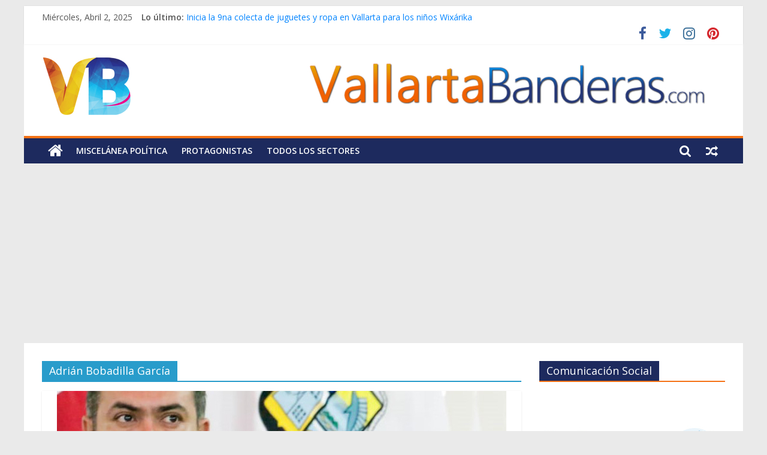

--- FILE ---
content_type: text/html; charset=UTF-8
request_url: https://vallartabanderas.com/etiquetas/adrian-bobadilla-garcia/
body_size: 11144
content:
<!DOCTYPE html>
<html lang="es">
<head>
			<meta charset="UTF-8" />
		<meta name="viewport" content="width=device-width, initial-scale=1">
		<link rel="profile" href="https://gmpg.org/xfn/11" />
		<meta name='robots' content='index, follow, max-image-preview:large, max-snippet:-1, max-video-preview:-1' />

	<!-- This site is optimized with the Yoast SEO plugin v16.3 - https://yoast.com/wordpress/plugins/seo/ -->
	<title>Adrián Bobadilla García archivos &bull; Vallarta Banderas</title>
	<link rel="canonical" href="https://vallartabanderas.com/etiquetas/adrian-bobadilla-garcia/" />
	<link rel="next" href="https://vallartabanderas.com/etiquetas/adrian-bobadilla-garcia/page/2/" />
	<meta property="og:locale" content="es_ES" />
	<meta property="og:type" content="article" />
	<meta property="og:title" content="Adrián Bobadilla García archivos &bull; Vallarta Banderas" />
	<meta property="og:url" content="https://vallartabanderas.com/etiquetas/adrian-bobadilla-garcia/" />
	<meta property="og:site_name" content="Vallarta Banderas" />
	<meta property="og:image" content="https://vallartabanderas.com/wp-content/uploads/2020/05/Vallarta-Banderas.jpg" />
	<meta property="og:image:width" content="1920" />
	<meta property="og:image:height" content="1080" />
	<meta name="twitter:card" content="summary_large_image" />
	<meta name="twitter:site" content="@vallartabandera" />
	<script type="application/ld+json" class="yoast-schema-graph">{"@context":"https://schema.org","@graph":[{"@type":"Organization","@id":"https://vallartabanderas.com/#organization","name":"Vallarta Banderas","url":"https://vallartabanderas.com/","sameAs":["https://www.facebook.com/vallartabanderas/","https://www.instagram.com/vallartabanderas/","https://www.pinterest.com.mx/vallartabanderas/","https://twitter.com/vallartabandera"],"logo":{"@type":"ImageObject","@id":"https://vallartabanderas.com/#logo","inLanguage":"es","url":"https://vallartabanderas.com/wp-content/uploads/2018/07/logo-vb-150.png","contentUrl":"https://vallartabanderas.com/wp-content/uploads/2018/07/logo-vb-150.png","width":150,"height":150,"caption":"Vallarta Banderas"},"image":{"@id":"https://vallartabanderas.com/#logo"}},{"@type":"WebSite","@id":"https://vallartabanderas.com/#website","url":"https://vallartabanderas.com/","name":"Vallarta Banderas","description":"Noticias Pol\u00edticas, An\u00e1lisis y Opini\u00f3n de Puerto Vallarta","publisher":{"@id":"https://vallartabanderas.com/#organization"},"potentialAction":[{"@type":"SearchAction","target":"https://vallartabanderas.com/?s={search_term_string}","query-input":"required name=search_term_string"}],"inLanguage":"es"},{"@type":"CollectionPage","@id":"https://vallartabanderas.com/etiquetas/adrian-bobadilla-garcia/#webpage","url":"https://vallartabanderas.com/etiquetas/adrian-bobadilla-garcia/","name":"Adri\u00e1n Bobadilla Garc\u00eda archivos &bull; Vallarta Banderas","isPartOf":{"@id":"https://vallartabanderas.com/#website"},"breadcrumb":{"@id":"https://vallartabanderas.com/etiquetas/adrian-bobadilla-garcia/#breadcrumb"},"inLanguage":"es","potentialAction":[{"@type":"ReadAction","target":["https://vallartabanderas.com/etiquetas/adrian-bobadilla-garcia/"]}]},{"@type":"BreadcrumbList","@id":"https://vallartabanderas.com/etiquetas/adrian-bobadilla-garcia/#breadcrumb","itemListElement":[{"@type":"ListItem","position":1,"item":{"@type":"WebPage","@id":"https://vallartabanderas.com/","url":"https://vallartabanderas.com/","name":"Portada"}},{"@type":"ListItem","position":2,"item":{"@id":"https://vallartabanderas.com/etiquetas/adrian-bobadilla-garcia/#webpage"}}]}]}</script>
	<!-- / Yoast SEO plugin. -->


<link rel='dns-prefetch' href='//fonts.googleapis.com' />
<link rel='dns-prefetch' href='//s.w.org' />
<link rel="alternate" type="application/rss+xml" title="Vallarta Banderas &raquo; Feed" href="https://vallartabanderas.com/feed/" />
<link rel="alternate" type="application/rss+xml" title="Vallarta Banderas &raquo; Feed de los comentarios" href="https://vallartabanderas.com/comments/feed/" />
<link rel="alternate" type="application/rss+xml" title="Vallarta Banderas &raquo; Etiqueta Adrián Bobadilla García del feed" href="https://vallartabanderas.com/etiquetas/adrian-bobadilla-garcia/feed/" />
		<script type="text/javascript">
			window._wpemojiSettings = {"baseUrl":"https:\/\/s.w.org\/images\/core\/emoji\/13.0.1\/72x72\/","ext":".png","svgUrl":"https:\/\/s.w.org\/images\/core\/emoji\/13.0.1\/svg\/","svgExt":".svg","source":{"concatemoji":"https:\/\/vallartabanderas.com\/wp-includes\/js\/wp-emoji-release.min.js?ver=5.7.2"}};
			!function(e,a,t){var n,r,o,i=a.createElement("canvas"),p=i.getContext&&i.getContext("2d");function s(e,t){var a=String.fromCharCode;p.clearRect(0,0,i.width,i.height),p.fillText(a.apply(this,e),0,0);e=i.toDataURL();return p.clearRect(0,0,i.width,i.height),p.fillText(a.apply(this,t),0,0),e===i.toDataURL()}function c(e){var t=a.createElement("script");t.src=e,t.defer=t.type="text/javascript",a.getElementsByTagName("head")[0].appendChild(t)}for(o=Array("flag","emoji"),t.supports={everything:!0,everythingExceptFlag:!0},r=0;r<o.length;r++)t.supports[o[r]]=function(e){if(!p||!p.fillText)return!1;switch(p.textBaseline="top",p.font="600 32px Arial",e){case"flag":return s([127987,65039,8205,9895,65039],[127987,65039,8203,9895,65039])?!1:!s([55356,56826,55356,56819],[55356,56826,8203,55356,56819])&&!s([55356,57332,56128,56423,56128,56418,56128,56421,56128,56430,56128,56423,56128,56447],[55356,57332,8203,56128,56423,8203,56128,56418,8203,56128,56421,8203,56128,56430,8203,56128,56423,8203,56128,56447]);case"emoji":return!s([55357,56424,8205,55356,57212],[55357,56424,8203,55356,57212])}return!1}(o[r]),t.supports.everything=t.supports.everything&&t.supports[o[r]],"flag"!==o[r]&&(t.supports.everythingExceptFlag=t.supports.everythingExceptFlag&&t.supports[o[r]]);t.supports.everythingExceptFlag=t.supports.everythingExceptFlag&&!t.supports.flag,t.DOMReady=!1,t.readyCallback=function(){t.DOMReady=!0},t.supports.everything||(n=function(){t.readyCallback()},a.addEventListener?(a.addEventListener("DOMContentLoaded",n,!1),e.addEventListener("load",n,!1)):(e.attachEvent("onload",n),a.attachEvent("onreadystatechange",function(){"complete"===a.readyState&&t.readyCallback()})),(n=t.source||{}).concatemoji?c(n.concatemoji):n.wpemoji&&n.twemoji&&(c(n.twemoji),c(n.wpemoji)))}(window,document,window._wpemojiSettings);
		</script>
		<style type="text/css">
img.wp-smiley,
img.emoji {
	display: inline !important;
	border: none !important;
	box-shadow: none !important;
	height: 1em !important;
	width: 1em !important;
	margin: 0 .07em !important;
	vertical-align: -0.1em !important;
	background: none !important;
	padding: 0 !important;
}
</style>
	<link rel="stylesheet" href="https://vallartabanderas.com/wp-content/cache/minify/e1ca1.css" media="all" />







<link rel='stylesheet' id='colormag_googlefonts-css'  href='//fonts.googleapis.com/css?family=Open+Sans%3A400%2C600&#038;ver=2.0.7' type='text/css' media='all' />
<script type='application/json' id='wpp-json'>
{"sampling_active":0,"sampling_rate":100,"ajax_url":"https:\/\/vallartabanderas.com\/wp-json\/wordpress-popular-posts\/v1\/popular-posts","ID":0,"token":"bfc12ac907","lang":0,"debug":0}
</script>
<script src="https://vallartabanderas.com/wp-content/cache/minify/6d34f.js"></script>



<!--[if lte IE 8]>
<script type='text/javascript' src='https://vallartabanderas.com/wp-content/themes/colormag/js/html5shiv.min.js?ver=2.0.7' id='html5-js'></script>
<![endif]-->
<link rel="https://api.w.org/" href="https://vallartabanderas.com/wp-json/" /><link rel="alternate" type="application/json" href="https://vallartabanderas.com/wp-json/wp/v2/tags/354" /><link rel="EditURI" type="application/rsd+xml" title="RSD" href="https://vallartabanderas.com/xmlrpc.php?rsd" />
<link rel="wlwmanifest" type="application/wlwmanifest+xml" href="https://vallartabanderas.com/wp-includes/wlwmanifest.xml" /> 
<meta property="fb:app_id" content="185042284926136"/><!-- start Simple Custom CSS and JS -->
<script type='text/javascript' src='https://platform-api.sharethis.com/js/sharethis.js#property=603714321dae0d00189a79f8&product=sop' async='async'></script>

<!-- end Simple Custom CSS and JS -->
<!-- start Simple Custom CSS and JS -->
<style type="text/css">
img.aligncenter.wp-image-818.size-full {
    border-radius: 2px;
    box-shadow: 0 1px 2px 1px rgb(245 115 22);
}</style>
<!-- end Simple Custom CSS and JS -->
<!-- start Simple Custom CSS and JS -->
<meta name="google-site-verification" content="Nr8M6-GKVNfmNvjVTUZVselynIckzZwIVRjPiANFYhw" /><!-- end Simple Custom CSS and JS -->
<!-- start Simple Custom CSS and JS -->
<script async src="https://pagead2.googlesyndication.com/pagead/js/adsbygoogle.js?client=ca-pub-8344694724327267"
     crossorigin="anonymous"></script>




<!-- Global site tag (gtag.js) - Google Analytics -->
<script async src="https://www.googletagmanager.com/gtag/js?id=UA-21494347-2"></script>
<script>
  window.dataLayer = window.dataLayer || [];
  function gtag(){dataLayer.push(arguments);}
  gtag('js', new Date());

  gtag('config', 'UA-21494347-2');
</script><!-- end Simple Custom CSS and JS -->
<!-- start Simple Custom CSS and JS -->
<!-- Global site tag (gtag.js) - Google Analytics -->
<script async src="https://www.googletagmanager.com/gtag/js?id=UA-8359867-3"></script>
<script>
  window.dataLayer = window.dataLayer || [];
  function gtag(){dataLayer.push(arguments);}
  gtag('js', new Date());

  gtag('config', 'UA-8359867-3');
</script>
<!-- end Simple Custom CSS and JS -->

<link rel="stylesheet" href="https://vallartabanderas.com/wp-content/cache/minify/1f3e5.css" media="all" />

        <style>
            @-webkit-keyframes bgslide {
                from {
                    background-position-x: 0;
                }
                to {
                    background-position-x: -200%;
                }
            }

            @keyframes bgslide {
                    from {
                        background-position-x: 0;
                    }
                    to {
                        background-position-x: -200%;
                    }
            }

            .wpp-widget-placeholder {
                margin: 0 auto;
                width: 60px;
                height: 3px;
                background: #dd3737;
                background: -webkit-gradient(linear, left top, right top, from(#dd3737), color-stop(10%, #571313), to(#dd3737));
                background: linear-gradient(90deg, #dd3737 0%, #571313 10%, #dd3737 100%);
                background-size: 200% auto;
                border-radius: 3px;
                -webkit-animation: bgslide 1s infinite linear;
                animation: bgslide 1s infinite linear;
            }
        </style>
        <link rel="icon" href="https://vallartabanderas.com/wp-content/uploads/2018/07/logo-vb-150.png" sizes="32x32" />
<link rel="icon" href="https://vallartabanderas.com/wp-content/uploads/2018/07/logo-vb-150.png" sizes="192x192" />
<link rel="apple-touch-icon" href="https://vallartabanderas.com/wp-content/uploads/2018/07/logo-vb-150.png" />
<meta name="msapplication-TileImage" content="https://vallartabanderas.com/wp-content/uploads/2018/07/logo-vb-150.png" />
		<style type="text/css" id="wp-custom-css">
			div#content p {
    text-align: justify !important;
    color: black !important;
}
h1.entry-title {
    color: #243676 !important;
}
#site-navigation {
    background-color: #1c2a5d !important;
    border-top: 4px solid #f57316 !important;
}
.home-icon.front_page_on {
    background-color: #f57316 !important;
}
.main-navigation a:hover, .main-navigation ul li.current-menu-item > a, .main-navigation ul li.current_page_ancestor > a, .main-navigation ul li.current-menu-ancestor > a, .main-navigation ul li.current_page_item > a, .main-navigation ul li:hover > a, .main-navigation ul li.focus > a {
    background-color: #f57316 !important;
}
.advertisement_728x90 img {
    box-shadow: none !important;
}
ul.newsticker a {
    color: #0084ff;
}
.widget_featured_posts .widget-title span {
    background-color: #1c2a5d !important;
}
.widget_featured_slider .slide-content .above-entry-meta .cat-links a {
    background-color: #0084ff;
}
.widget_featured_posts .widget-title {
    border-bottom: 2px solid #f57316 !important;
}
.widget_featured_posts .article-content .above-entry-meta .cat-links a {
    background-color: #f57316 !important;
}
.date-in-header {
    text-transform: capitalize;
}
#content .post .article-content .above-entry-meta .cat-links a {
    background-color: #0184ff !important;
}
#content .post .article-content .below-entry-meta {
    padding-bottom: 1.4em !important;
}
li.previous a, li.next a {
    color: #0084ff !important;
}
#secondary .widget-title span {
    background-color: #1c2a5d !important
}
span.tag-links a {
    color: #b72b1e !important;
}
span.author.vcard a {
    color: #171616;
    font-weight: 700;
}
time.entry-date.published {
    font-weight: 600;
}
.front-page-top-section.clearfix h3 a {
    text-shadow: 2px 2px black !important;
}
ul.wpp-list.wpp-list-with-thumbnails li::before {
content: counter(my-badass-counter);
    counter-increment: my-badass-counter;
    font-size: 1.1em;
    font-weight: bolder;
    background-color: #f57316;
    padding: 1px 8px;
    border-radius: 1em;
    color: white;
}

ul.wpp-list.wpp-list-with-thumbnails {
    counter-reset: my-badass-counter;
}
span.menu-badge.bcero.badge-bounce {
    font-size: 9px;
    margin-left: 4px;
    position: relative;
    top: 0px;
    margin-bottom: 0px;
    color: #ffffff;
    background-color: #FF0000;
    padding: 3px 4px;
    border-radius: 41px;
    width: 8px;
    padding: 5px 9px;
}
.badge-bounce {
    animation: bouncing .8s cubic-bezier(0.1, 0.05, 0.7, 0.95) 0s infinite alternate both;
}
#secondary .widget-title {
    border-bottom: 2px solid #f57316;
}		</style>
		</head>

<body data-rsssl=1 class="archive tag tag-adrian-bobadilla-garcia tag-354 custom-background wp-custom-logo wp-embed-responsive everest-forms-no-js right-sidebar box-layout">

		<div id="page" class="hfeed site">
				<a class="skip-link screen-reader-text" href="#main">Saltar al contenido</a>
				<header id="masthead" class="site-header clearfix ">
				<div id="header-text-nav-container" class="clearfix">
		
			<div class="news-bar">
				<div class="inner-wrap clearfix">
					
		<div class="date-in-header">
			miércoles, abril 2, 2025		</div>

		
		<div class="breaking-news">
			<strong class="breaking-news-latest">Lo último:</strong>

			<ul class="newsticker">
									<li>
						<a href="https://vallartabanderas.com/inicia-la-9na-colecta-de-juguetes-y-ropa-en-vallarta-para-los-ninos-wixarika/" title="Inicia la 9na colecta de juguetes y ropa en Vallarta para los niños Wixárika">
							Inicia la 9na colecta de juguetes y ropa en Vallarta para los niños Wixárika						</a>
					</li>
									<li>
						<a href="https://vallartabanderas.com/rene-madero-rinde-protesta-como-contralor-municipal/" title="René Madero rinde protesta como Contralor Municipal">
							René Madero rinde protesta como Contralor Municipal						</a>
					</li>
									<li>
						<a href="https://vallartabanderas.com/vallarta-da-cobijo-al-vi-congreso-juridico-internacional-la-inteligencia-artificial-transformando-el-presente-y-el-futuro-del-derecho/" title="Vallarta da cobijo al VI Congreso Jurídico Internacional “La Inteligencia Artificial: Transformando el presente y el futuro del Derecho”">
							Vallarta da cobijo al VI Congreso Jurídico Internacional “La Inteligencia Artificial: Transformando el presente y el futuro del Derecho”						</a>
					</li>
									<li>
						<a href="https://vallartabanderas.com/cesar-chicho-barba-y-la-sucesion-rectoral-alternativa-y-nuevo-rumbo-de-la-universidad-de-guadalajara/" title="César &#8220;Chicho&#8221; Barba y la sucesión rectoral: alternativa y nuevo rumbo de la Universidad de Guadalajara">
							César &#8220;Chicho&#8221; Barba y la sucesión rectoral: alternativa y nuevo rumbo de la Universidad de Guadalajara						</a>
					</li>
									<li>
						<a href="https://vallartabanderas.com/presenta-luis-munguia-a-los-nuevos-delegados-y-agentes-municipales/" title="Presenta Luis Munguía a los nuevos Delegados y Agentes Municipales">
							Presenta Luis Munguía a los nuevos Delegados y Agentes Municipales						</a>
					</li>
							</ul>
		</div>

		
		<div class="social-links clearfix">
			<ul>
				<li><a href="https://www.facebook.com/vallartabanderas/?ref=homepage" target="_blank"><i class="fa fa-facebook"></i></a></li><li><a href="https://twitter.com/vallartabandera" target="_blank"><i class="fa fa-twitter"></i></a></li><li><a href="https://www.instagram.com/vallartabanderas/" target="_blank"><i class="fa fa-instagram"></i></a></li><li><a href="https://www.pinterest.com.mx/vallartabanderas/" target="_blank"><i class="fa fa-pinterest"></i></a></li>			</ul>
		</div><!-- .social-links -->
						</div>
			</div>

			
		<div class="inner-wrap">
			<div id="header-text-nav-wrap" class="clearfix">

				<div id="header-left-section">
											<div id="header-logo-image">
							<a href="https://vallartabanderas.com/" class="custom-logo-link" rel="home"><img width="150" height="102" src="https://vallartabanderas.com/wp-content/uploads/2018/07/cropped-logo-vb-150.png" class="custom-logo" alt="Vallarta Banderas" /></a>						</div><!-- #header-logo-image -->
						
					<div id="header-text" class="screen-reader-text">
													<h3 id="site-title">
								<a href="https://vallartabanderas.com/" title="Vallarta Banderas" rel="home">Vallarta Banderas</a>
							</h3>
						
													<p id="site-description">
								Noticias Políticas, Análisis y Opinión de Puerto Vallarta							</p><!-- #site-description -->
											</div><!-- #header-text -->
				</div><!-- #header-left-section -->

				<div id="header-right-section">
											<div id="header-right-sidebar" class="clearfix">
							<aside id="custom_html-3" class="widget_text widget widget_custom_html clearfix"><div class="textwidget custom-html-widget"><div class="advertisement-content"><a href="https://vallartabanderas.com" class="single_ad_728x90">
<img src="https://vallartabanderas.com/wp-content/uploads/2018/07/isotipo-vb-728x90.png" width="728" height="90" alt="">
</a></div></div></aside>						</div>
										</div><!-- #header-right-section -->

			</div><!-- #header-text-nav-wrap -->
		</div><!-- .inner-wrap -->

		
		<nav id="site-navigation" class="main-navigation clearfix" role="navigation">
			<div class="inner-wrap clearfix">
				
					<div class="home-icon">
						<a href="https://vallartabanderas.com/"
						   title="Vallarta Banderas"
						>
							<i class="fa fa-home"></i>
						</a>
					</div>
				
									<div class="search-random-icons-container">
						
		<div class="random-post">
							<a href="https://vallartabanderas.com/daniel-canales-renuncia-al-pan/" title="Ver una entrada aleatoria">
					<i class="fa fa-random"></i>
				</a>
					</div>

									<div class="top-search-wrap">
								<i class="fa fa-search search-top"></i>
								<div class="search-form-top">
									
<form action="https://vallartabanderas.com/" class="search-form searchform clearfix" method="get" role="search">

	<div class="search-wrap">
		<input type="search"
		       class="s field"
		       name="s"
		       value=""
		       placeholder="Buscar"
		/>

		<button class="search-icon" type="submit"></button>
	</div>

</form><!-- .searchform -->
								</div>
							</div>
											</div>
				
				<p class="menu-toggle"></p>
				<div class="menu-primary-container"><ul id="menu-2018" class="menu"><li id="menu-item-370" class="menu-item menu-item-type-taxonomy menu-item-object-category menu-item-370"><a href="https://vallartabanderas.com/articulos/miscelanea/">Miscelánea Política</a></li>
<li id="menu-item-368" class="menu-item menu-item-type-taxonomy menu-item-object-category menu-item-368"><a href="https://vallartabanderas.com/articulos/protagonistas/">Protagonistas</a></li>
<li id="menu-item-372" class="menu-item menu-item-type-taxonomy menu-item-object-category menu-item-372"><a href="https://vallartabanderas.com/articulos/todos-los-sectores/">Todos los Sectores</a></li>
</ul></div>
			</div>
		</nav>

				</div><!-- #header-text-nav-container -->
				</header><!-- #masthead -->
				<div id="main" class="clearfix">
				<div class="inner-wrap clearfix">
		
	<div id="primary">
		<div id="content" class="clearfix">

			
		<header class="page-header">
			
				<h1 class="page-title">
					<span>
						Adrián Bobadilla García					</span>
				</h1>
						</header><!-- .page-header -->

		
				<div class="article-container">

					
<article id="post-5623" class="post-5623 post type-post status-publish format-standard has-post-thumbnail hentry category-en-portada category-todos-los-sectores tag-adrian-bobadilla-garcia tag-diego-franco-jimenez tag-h-ayuntamiento-de-puerto-vallarta">
	
				<div class="featured-image">
				<a href="https://vallartabanderas.com/diego-franco-presenta-argumentos-para-crear-la-patrulla-forestal/" title="Diego Franco presenta argumentos para crear la “Patrulla Forestal”">
					<img width="750" height="416" src="https://vallartabanderas.com/wp-content/uploads/2022/04/Diego-Franco-Jimenez-Patrulla-Forestal-Vallarta.jpg" class="attachment-colormag-featured-image size-colormag-featured-image wp-post-image" alt="" loading="lazy" srcset="https://vallartabanderas.com/wp-content/uploads/2022/04/Diego-Franco-Jimenez-Patrulla-Forestal-Vallarta.jpg 750w, https://vallartabanderas.com/wp-content/uploads/2022/04/Diego-Franco-Jimenez-Patrulla-Forestal-Vallarta-300x166.jpg 300w" sizes="(max-width: 750px) 100vw, 750px" />				</a>
			</div>
			
	<div class="article-content clearfix">

		<div class="above-entry-meta"><span class="cat-links"><a href="https://vallartabanderas.com/articulos/en-portada/"  rel="category tag">En Portada</a>&nbsp;<a href="https://vallartabanderas.com/articulos/todos-los-sectores/"  rel="category tag">Todos los Sectores</a>&nbsp;</span></div>
		<header class="entry-header">
			<h2 class="entry-title">
				<a href="https://vallartabanderas.com/diego-franco-presenta-argumentos-para-crear-la-patrulla-forestal/" title="Diego Franco presenta argumentos para crear la “Patrulla Forestal”">Diego Franco presenta argumentos para crear la “Patrulla Forestal”</a>
			</h2>
		</header>

		<div class="below-entry-meta">
			<span class="posted-on"><a href="https://vallartabanderas.com/diego-franco-presenta-argumentos-para-crear-la-patrulla-forestal/" title="8:56 am" rel="bookmark"><i class="fa fa-calendar-o"></i> <time class="entry-date published" datetime="2022-03-29T08:56:18-06:00">marzo 29, 2022</time><time class="updated" datetime="2022-04-01T09:01:35-06:00">abril 1, 2022</time></a></span>
			<span class="byline">
				<span class="author vcard">
					<i class="fa fa-user"></i>
					<a class="url fn n"
					   href="https://vallartabanderas.com/author/boletinamedios/"
					   title="Boletín a Medios"
					>
						Boletín a Medios					</a>
				</span>
			</span>

			<span class="tag-links"><i class="fa fa-tags"></i><a href="https://vallartabanderas.com/etiquetas/adrian-bobadilla-garcia/" rel="tag">Adrián Bobadilla García</a>, <a href="https://vallartabanderas.com/etiquetas/diego-franco-jimenez/" rel="tag">Diego Franco Jiménez</a>, <a href="https://vallartabanderas.com/etiquetas/h-ayuntamiento-de-puerto-vallarta/" rel="tag">H. Ayuntamiento de Puerto Vallarta</a></span></div>
		<div class="entry-content clearfix">
			<p>&nbsp; Diego Franco presenta argumentos para crear la “Patrulla Forestal” &nbsp; En sesión de la Comisión Edilicia de Fomento Agropecuario,</p>
			<a class="more-link" title="Diego Franco presenta argumentos para crear la “Patrulla Forestal”" href="https://vallartabanderas.com/diego-franco-presenta-argumentos-para-crear-la-patrulla-forestal/">
				<span>Leer más</span>
			</a>
		</div>

	</div>

	</article>

<article id="post-5084" class="post-5084 post type-post status-publish format-standard has-post-thumbnail hentry category-en-portada category-todos-los-sectores tag-adrian-bobadilla-garcia tag-h-ayuntamiento-de-puerto-vallarta tag-jorge-antonio-quintero-alvarado">
	
				<div class="featured-image">
				<a href="https://vallartabanderas.com/puerto-vallarta-se-suma-al-primer-simulacro-nacional-2021/" title="Puerto Vallarta se suma al primer Simulacro Nacional 2021">
					<img width="750" height="416" src="https://vallartabanderas.com/wp-content/uploads/2021/06/Puerto-Vallarta-primer-Simulacro-Nacional-2021.jpg" class="attachment-colormag-featured-image size-colormag-featured-image wp-post-image" alt="" loading="lazy" srcset="https://vallartabanderas.com/wp-content/uploads/2021/06/Puerto-Vallarta-primer-Simulacro-Nacional-2021.jpg 750w, https://vallartabanderas.com/wp-content/uploads/2021/06/Puerto-Vallarta-primer-Simulacro-Nacional-2021-300x166.jpg 300w" sizes="(max-width: 750px) 100vw, 750px" />				</a>
			</div>
			
	<div class="article-content clearfix">

		<div class="above-entry-meta"><span class="cat-links"><a href="https://vallartabanderas.com/articulos/en-portada/"  rel="category tag">En Portada</a>&nbsp;<a href="https://vallartabanderas.com/articulos/todos-los-sectores/"  rel="category tag">Todos los Sectores</a>&nbsp;</span></div>
		<header class="entry-header">
			<h2 class="entry-title">
				<a href="https://vallartabanderas.com/puerto-vallarta-se-suma-al-primer-simulacro-nacional-2021/" title="Puerto Vallarta se suma al primer Simulacro Nacional 2021">Puerto Vallarta se suma al primer Simulacro Nacional 2021</a>
			</h2>
		</header>

		<div class="below-entry-meta">
			<span class="posted-on"><a href="https://vallartabanderas.com/puerto-vallarta-se-suma-al-primer-simulacro-nacional-2021/" title="4:35 pm" rel="bookmark"><i class="fa fa-calendar-o"></i> <time class="entry-date published" datetime="2021-06-21T16:35:45-05:00">junio 21, 2021</time><time class="updated" datetime="2021-06-22T16:42:36-05:00">junio 22, 2021</time></a></span>
			<span class="byline">
				<span class="author vcard">
					<i class="fa fa-user"></i>
					<a class="url fn n"
					   href="https://vallartabanderas.com/author/boletinamedios/"
					   title="Boletín a Medios"
					>
						Boletín a Medios					</a>
				</span>
			</span>

			<span class="tag-links"><i class="fa fa-tags"></i><a href="https://vallartabanderas.com/etiquetas/adrian-bobadilla-garcia/" rel="tag">Adrián Bobadilla García</a>, <a href="https://vallartabanderas.com/etiquetas/h-ayuntamiento-de-puerto-vallarta/" rel="tag">H. Ayuntamiento de Puerto Vallarta</a>, <a href="https://vallartabanderas.com/etiquetas/jorge-antonio-quintero-alvarado/" rel="tag">Jorge Antonio Quintero Alvarado</a></span></div>
		<div class="entry-content clearfix">
			<p>&nbsp; Puerto Vallarta se suma al primer Simulacro Nacional 2021 &nbsp; · El alcalde interino Jorge Quintero Alvarado destacó la</p>
			<a class="more-link" title="Puerto Vallarta se suma al primer Simulacro Nacional 2021" href="https://vallartabanderas.com/puerto-vallarta-se-suma-al-primer-simulacro-nacional-2021/">
				<span>Leer más</span>
			</a>
		</div>

	</div>

	</article>

<article id="post-3722" class="post-3722 post type-post status-publish format-standard has-post-thumbnail hentry category-en-portada category-todos-los-sectores tag-adrian-bobadilla-garcia tag-arturo-davalos-pena tag-h-ayuntamiento-de-puerto-vallarta tag-proteccion-civil-y-bomberos-de-puerto-vallarta tag-victor-manuel-bernal-vargas">
	
				<div class="featured-image">
				<a href="https://vallartabanderas.com/puerto-vallarta-prepara-acciones-contra-pirotecnia/" title="Puerto Vallarta prepara acciones contra pirotecnia">
					<img width="750" height="416" src="https://vallartabanderas.com/wp-content/uploads/2020/11/Puerto-Vallarta-pirotecnia.jpg" class="attachment-colormag-featured-image size-colormag-featured-image wp-post-image" alt="" loading="lazy" srcset="https://vallartabanderas.com/wp-content/uploads/2020/11/Puerto-Vallarta-pirotecnia.jpg 750w, https://vallartabanderas.com/wp-content/uploads/2020/11/Puerto-Vallarta-pirotecnia-300x166.jpg 300w" sizes="(max-width: 750px) 100vw, 750px" />				</a>
			</div>
			
	<div class="article-content clearfix">

		<div class="above-entry-meta"><span class="cat-links"><a href="https://vallartabanderas.com/articulos/en-portada/"  rel="category tag">En Portada</a>&nbsp;<a href="https://vallartabanderas.com/articulos/todos-los-sectores/"  rel="category tag">Todos los Sectores</a>&nbsp;</span></div>
		<header class="entry-header">
			<h2 class="entry-title">
				<a href="https://vallartabanderas.com/puerto-vallarta-prepara-acciones-contra-pirotecnia/" title="Puerto Vallarta prepara acciones contra pirotecnia">Puerto Vallarta prepara acciones contra pirotecnia</a>
			</h2>
		</header>

		<div class="below-entry-meta">
			<span class="posted-on"><a href="https://vallartabanderas.com/puerto-vallarta-prepara-acciones-contra-pirotecnia/" title="7:15 pm" rel="bookmark"><i class="fa fa-calendar-o"></i> <time class="entry-date published" datetime="2020-11-17T19:15:16-06:00">noviembre 17, 2020</time><time class="updated" datetime="2020-11-17T19:44:30-06:00">noviembre 17, 2020</time></a></span>
			<span class="byline">
				<span class="author vcard">
					<i class="fa fa-user"></i>
					<a class="url fn n"
					   href="https://vallartabanderas.com/author/boletinamedios/"
					   title="Boletín a Medios"
					>
						Boletín a Medios					</a>
				</span>
			</span>

			<span class="tag-links"><i class="fa fa-tags"></i><a href="https://vallartabanderas.com/etiquetas/adrian-bobadilla-garcia/" rel="tag">Adrián Bobadilla García</a>, <a href="https://vallartabanderas.com/etiquetas/arturo-davalos-pena/" rel="tag">Arturo Dávalos Peña</a>, <a href="https://vallartabanderas.com/etiquetas/h-ayuntamiento-de-puerto-vallarta/" rel="tag">H. Ayuntamiento de Puerto Vallarta</a>, <a href="https://vallartabanderas.com/etiquetas/proteccion-civil-y-bomberos-de-puerto-vallarta/" rel="tag">Protección Civil y Bomberos de Puerto Vallarta</a>, <a href="https://vallartabanderas.com/etiquetas/victor-manuel-bernal-vargas/" rel="tag">Víctor Manuel Bernal Vargas</a></span></div>
		<div class="entry-content clearfix">
			<p>&nbsp; Puerto Vallarta prepara acciones contra pirotecnia &nbsp; · Las autoridades alistan además el operativo de seguridad para el periodo</p>
			<a class="more-link" title="Puerto Vallarta prepara acciones contra pirotecnia" href="https://vallartabanderas.com/puerto-vallarta-prepara-acciones-contra-pirotecnia/">
				<span>Leer más</span>
			</a>
		</div>

	</div>

	</article>

<article id="post-3166" class="post-3166 post type-post status-publish format-standard has-post-thumbnail hentry category-en-portada category-todos-los-sectores tag-adrian-bobadilla-garcia tag-h-ayuntamiento-de-puerto-vallarta tag-rio-pitillal">
	
				<div class="featured-image">
				<a href="https://vallartabanderas.com/desazolve-rio-pitillal-no-genera-impacto-ambiental/" title="Desazolve en río Pitillal no genera ningún impacto ambiental">
					<img width="750" height="416" src="https://vallartabanderas.com/wp-content/uploads/2020/06/rio-Pillal-impacto-ambiental.jpg" class="attachment-colormag-featured-image size-colormag-featured-image wp-post-image" alt="" loading="lazy" srcset="https://vallartabanderas.com/wp-content/uploads/2020/06/rio-Pillal-impacto-ambiental.jpg 750w, https://vallartabanderas.com/wp-content/uploads/2020/06/rio-Pillal-impacto-ambiental-300x166.jpg 300w" sizes="(max-width: 750px) 100vw, 750px" />				</a>
			</div>
			
	<div class="article-content clearfix">

		<div class="above-entry-meta"><span class="cat-links"><a href="https://vallartabanderas.com/articulos/en-portada/"  rel="category tag">En Portada</a>&nbsp;<a href="https://vallartabanderas.com/articulos/todos-los-sectores/"  rel="category tag">Todos los Sectores</a>&nbsp;</span></div>
		<header class="entry-header">
			<h2 class="entry-title">
				<a href="https://vallartabanderas.com/desazolve-rio-pitillal-no-genera-impacto-ambiental/" title="Desazolve en río Pitillal no genera ningún impacto ambiental">Desazolve en río Pitillal no genera ningún impacto ambiental</a>
			</h2>
		</header>

		<div class="below-entry-meta">
			<span class="posted-on"><a href="https://vallartabanderas.com/desazolve-rio-pitillal-no-genera-impacto-ambiental/" title="9:13 pm" rel="bookmark"><i class="fa fa-calendar-o"></i> <time class="entry-date published" datetime="2020-06-17T21:13:15-05:00">junio 17, 2020</time><time class="updated" datetime="2020-06-17T21:13:39-05:00">junio 17, 2020</time></a></span>
			<span class="byline">
				<span class="author vcard">
					<i class="fa fa-user"></i>
					<a class="url fn n"
					   href="https://vallartabanderas.com/author/boletinamedios/"
					   title="Boletín a Medios"
					>
						Boletín a Medios					</a>
				</span>
			</span>

			<span class="tag-links"><i class="fa fa-tags"></i><a href="https://vallartabanderas.com/etiquetas/adrian-bobadilla-garcia/" rel="tag">Adrián Bobadilla García</a>, <a href="https://vallartabanderas.com/etiquetas/h-ayuntamiento-de-puerto-vallarta/" rel="tag">H. Ayuntamiento de Puerto Vallarta</a>, <a href="https://vallartabanderas.com/etiquetas/rio-pitillal/" rel="tag">Río Pitillal</a></span></div>
		<div class="entry-content clearfix">
			<p>&nbsp; Desazolve del río Pitillal no genera impacto ambiental &nbsp; Los trabajos de desazolve que se realizan en el río</p>
			<a class="more-link" title="Desazolve en río Pitillal no genera ningún impacto ambiental" href="https://vallartabanderas.com/desazolve-rio-pitillal-no-genera-impacto-ambiental/">
				<span>Leer más</span>
			</a>
		</div>

	</div>

	</article>

<article id="post-2109" class="post-2109 post type-post status-publish format-standard has-post-thumbnail hentry category-todos-los-sectores tag-adrian-bobadilla-garcia tag-alicia-briones-mercado tag-arturo-davalos-pena tag-candelaria-tovar-hernandez tag-dia-nacional-del-bombero tag-dif-vallarta tag-el-puerto-que-queremos tag-gilberto-lorenzo-rodriguez tag-h-ayuntamiento-de-puerto-vallarta tag-ricardo-rene-rodriguez-ramirez tag-santiago-centeno tag-victor-manuel-bernal-vargas">
	
				<div class="featured-image">
				<a href="https://vallartabanderas.com/puerto-vallarta-conmemora-el-dia-nacional-del-bombero/" title="Puerto Vallarta conmemora el Día Nacional del Bombero">
					<img width="750" height="416" src="https://vallartabanderas.com/wp-content/uploads/2019/08/Dia-Naciona-del-Bombero-Vallarta.jpg" class="attachment-colormag-featured-image size-colormag-featured-image wp-post-image" alt="" loading="lazy" srcset="https://vallartabanderas.com/wp-content/uploads/2019/08/Dia-Naciona-del-Bombero-Vallarta.jpg 750w, https://vallartabanderas.com/wp-content/uploads/2019/08/Dia-Naciona-del-Bombero-Vallarta-300x166.jpg 300w" sizes="(max-width: 750px) 100vw, 750px" />				</a>
			</div>
			
	<div class="article-content clearfix">

		<div class="above-entry-meta"><span class="cat-links"><a href="https://vallartabanderas.com/articulos/todos-los-sectores/"  rel="category tag">Todos los Sectores</a>&nbsp;</span></div>
		<header class="entry-header">
			<h2 class="entry-title">
				<a href="https://vallartabanderas.com/puerto-vallarta-conmemora-el-dia-nacional-del-bombero/" title="Puerto Vallarta conmemora el Día Nacional del Bombero">Puerto Vallarta conmemora el Día Nacional del Bombero</a>
			</h2>
		</header>

		<div class="below-entry-meta">
			<span class="posted-on"><a href="https://vallartabanderas.com/puerto-vallarta-conmemora-el-dia-nacional-del-bombero/" title="10:13 pm" rel="bookmark"><i class="fa fa-calendar-o"></i> <time class="entry-date published" datetime="2019-08-22T22:13:44-05:00">agosto 22, 2019</time><time class="updated" datetime="2019-08-22T22:14:08-05:00">agosto 22, 2019</time></a></span>
			<span class="byline">
				<span class="author vcard">
					<i class="fa fa-user"></i>
					<a class="url fn n"
					   href="https://vallartabanderas.com/author/staff/"
					   title="Staff Vallarta Banderas"
					>
						Staff Vallarta Banderas					</a>
				</span>
			</span>

			<span class="tag-links"><i class="fa fa-tags"></i><a href="https://vallartabanderas.com/etiquetas/adrian-bobadilla-garcia/" rel="tag">Adrián Bobadilla García</a>, <a href="https://vallartabanderas.com/etiquetas/alicia-briones-mercado/" rel="tag">Alicia Briones Mercado</a>, <a href="https://vallartabanderas.com/etiquetas/arturo-davalos-pena/" rel="tag">Arturo Dávalos Peña</a>, <a href="https://vallartabanderas.com/etiquetas/candelaria-tovar-hernandez/" rel="tag">Candelaria Tovar Hernández</a>, <a href="https://vallartabanderas.com/etiquetas/dia-nacional-del-bombero/" rel="tag">Día Nacional del Bombero</a>, <a href="https://vallartabanderas.com/etiquetas/dif-vallarta/" rel="tag">DIF Vallarta</a>, <a href="https://vallartabanderas.com/etiquetas/el-puerto-que-queremos/" rel="tag">El puerto que queremos</a>, <a href="https://vallartabanderas.com/etiquetas/gilberto-lorenzo-rodriguez/" rel="tag">Gilberto Lorenzo Rodríguez</a>, <a href="https://vallartabanderas.com/etiquetas/h-ayuntamiento-de-puerto-vallarta/" rel="tag">H. Ayuntamiento de Puerto Vallarta</a>, <a href="https://vallartabanderas.com/etiquetas/ricardo-rene-rodriguez-ramirez/" rel="tag">Ricardo René Rodríguez Ramírez</a>, <a href="https://vallartabanderas.com/etiquetas/santiago-centeno/" rel="tag">Santiago de Jesús Centeno Ulin</a>, <a href="https://vallartabanderas.com/etiquetas/victor-manuel-bernal-vargas/" rel="tag">Víctor Manuel Bernal Vargas</a></span></div>
		<div class="entry-content clearfix">
			<p>&nbsp; • El alcalde Arturo Dávalos reconoció la labor de estos héroes y giro instrucciones para el reforzamiento de esta</p>
			<a class="more-link" title="Puerto Vallarta conmemora el Día Nacional del Bombero" href="https://vallartabanderas.com/puerto-vallarta-conmemora-el-dia-nacional-del-bombero/">
				<span>Leer más</span>
			</a>
		</div>

	</div>

	</article>

				</div>

							<ul class="default-wp-page clearfix">
				<li class="previous"><a href="https://vallartabanderas.com/etiquetas/adrian-bobadilla-garcia/page/2/" >&larr; Anterior</a></li>
				<li class="next"></li>
			</ul>
			
		</div><!-- #content -->
	</div><!-- #primary -->


<div id="secondary">
	
	<aside id="custom_html-12" class="widget_text widget widget_custom_html clearfix"><h3 class="widget-title"><span>Comunicación Social</span></h3><div class="textwidget custom-html-widget"><div class="fb-video" data-href="https://www.facebook.com/GobVallarta/videos/782941853658038/" data-width="350" data-show-text="false"><blockquote cite="https://www.facebook.com/GobVallarta/videos/782941853658038/" class="fb-xfbml-parse-ignore"><a href="https://www.facebook.com/GobVallarta/videos/782941853658038/"></a><p>💧🚿  En la colonia Infonavit, se entregaron 560 tinacos con el programa &#039;Agua para Todos&#039;. Un paso más hacia el bienestar de las familias vallartenses. ¡Juntos, construimos un futuro con acceso al agua para nuestra comunidad! 💧🏡 

#UnidosPorTuBienestar #AguaParaTodos #puertovallarta #InformacióndelGobiernodePuertoVallarta</p>Publicado por <a href="https://www.facebook.com/GobVallarta">Gobierno Municipal de Puerto Vallarta</a> en Martes, 16 de enero de 2024</blockquote></div></div></aside><aside id="custom_html-16" class="widget_text widget widget_custom_html clearfix"><div class="textwidget custom-html-widget"><p><a title="Seapal Vallarta" href="https://www.seapal.gob.mx/" target="_blank" rel="noopener"><img src="https://vallartabanderas.com/wp-content/uploads/2024/04/VallartaBanderas_estiaje.jpg" alt="Seapal" width="300" height="200" /></a></p></div></aside>
<aside id="wpp-2" class="widget popular-posts clearfix">
<h3 class="widget-title"><span>Las más leídas</span></h3><p class="wpp-no-data">Lo lamentamos. No hay nada que mostrar a&uacute;n.</p>
</aside>
<aside id="custom_html-17" class="widget_text widget widget_custom_html clearfix"><div class="textwidget custom-html-widget"><a target="_blank" href="https://www.puertovallarta.gob.mx/" rel="noopener">
<img src="https://vallartabanderas.com/wp-content/uploads/2024/09/VallartaBanderas_septiembre2024.jpg" alt="Ayuntamiento Puerto Vallarta" width="300" height="200">
</a></div></aside><aside id="custom_html-5" class="widget_text widget widget_custom_html clearfix"><div class="textwidget custom-html-widget"><script async src="//pagead2.googlesyndication.com/pagead/js/adsbygoogle.js"></script>
<!-- Vallartabanderas-cuadrado -->
<ins class="adsbygoogle"
     style="display:block"
     data-ad-client="ca-pub-4594487513947049"
     data-ad-slot="5441883150"
     data-ad-format="auto"
     data-full-width-responsive="true"></ins>
<script>
     (adsbygoogle = window.adsbygoogle || []).push({});
</script></div></aside>
	</div>
		</div><!-- .inner-wrap -->
				</div><!-- #main -->
				<footer id="colophon" class="clearfix ">
		
<div class="footer-widgets-wrapper">
	<div class="inner-wrap">
		<div class="footer-widgets-area clearfix">
			<div class="tg-footer-main-widget">
				<div class="tg-first-footer-widget">
					<aside id="text-2" class="widget widget_text clearfix"><h3 class="widget-title"><span>Quienes somos</span></h3>			<div class="textwidget">Vallarta Banderas es un espacio interactivo de opinión, periodismo digital, político y social que explora todo matiz que generen las noticias de actualidad, interés público, sensores ciudadanos y sus protagonistas políticos.</div>
		</aside>				</div>
			</div>

			<div class="tg-footer-other-widgets">
				<div class="tg-second-footer-widget">
					<aside id="colormag_300x250_advertisement_widget-3" class="widget widget_300x250_advertisement clearfix">
		<div class="advertisement_300x250">
			<div class="advertisement-content"><a href="#" class="single_ad_300x250" target="_blank" rel="nofollow"><img src="https://vallartabanderas.com/wp-content/uploads/2018/09/banner-250x250-vb.jpg?id=ads" width="300" height="250" alt=""></a></div>		</div>

		</aside>				</div>
				<div class="tg-third-footer-widget">
					<aside id="colormag_300x250_advertisement_widget-1" class="widget widget_300x250_advertisement clearfix">
		<div class="advertisement_300x250">
			<div class="advertisement-content"><a href="#" class="single_ad_300x250" target="_blank" rel="nofollow"><img src="https://vallartabanderas.com/wp-content/uploads/2018/09/banner-250x250-vb.jpg" width="300" height="250" alt=""></a></div>		</div>

		</aside>				</div>
				<div class="tg-fourth-footer-widget">
					<aside id="text-4" class="widget widget_text clearfix">			<div class="textwidget"><p><a href="https://vallartabanderas.com/politicas-de-privacidad/#.XGsJFFVKi00">● Políticas de privacidad</a></p>
</div>
		</aside>				</div>
			</div>
		</div>
	</div>
</div>
		<div class="footer-socket-wrapper clearfix">
			<div class="inner-wrap">
				<div class="footer-socket-area">
		
		<div class="footer-socket-right-section">
			
		<div class="social-links clearfix">
			<ul>
				<li><a href="https://www.facebook.com/vallartabanderas/?ref=homepage" target="_blank"><i class="fa fa-facebook"></i></a></li><li><a href="https://twitter.com/vallartabandera" target="_blank"><i class="fa fa-twitter"></i></a></li><li><a href="https://www.instagram.com/vallartabanderas/" target="_blank"><i class="fa fa-instagram"></i></a></li><li><a href="https://www.pinterest.com.mx/vallartabanderas/" target="_blank"><i class="fa fa-pinterest"></i></a></li>			</ul>
		</div><!-- .social-links -->
				</div>

				<div class="footer-socket-left-section">
			<div class="copyright">Copyright &copy; 2025 <a href="https://vallartabanderas.com/" title="Vallarta Banderas" ><span>Vallarta Banderas</span></a>. Todos los derechos reservados.<br>Tema: <a href="https://themegrill.com/themes/colormag" target="_blank" title="ColorMag" rel="nofollow"><span>ColorMag</span></a> por ThemeGrill. Funciona con <a href="https://wordpress.org" target="_blank" title="WordPress" rel="nofollow"><span>WordPress</span></a>.</div>		</div>
				</div><!-- .footer-socket-area -->
					</div><!-- .inner-wrap -->
		</div><!-- .footer-socket-wrapper -->
				</footer><!-- #colophon -->
				<a href="#masthead" id="scroll-up"><i class="fa fa-chevron-up"></i></a>
				</div><!-- #page -->
		        <div id="fb-root"></div>
        <script>(function(d, s, id) {
          var js, fjs = d.getElementsByTagName(s)[0];
          if (d.getElementById(id)) return;
          js = d.createElement(s); js.id = id;
          js.src = "//connect.facebook.net/es_MX/sdk.js#xfbml=1&appId=185042284926136&version=v2.3";
          fjs.parentNode.insertBefore(js, fjs);
        }(document, 'script', 'facebook-jssdk'));</script>	
    	<script type="text/javascript">
		var c = document.body.className;
		c = c.replace( /everest-forms-no-js/, 'everest-forms-js' );
		document.body.className = c;
	</script>
	<link rel="stylesheet" href="https://vallartabanderas.com/wp-content/cache/minify/0c044.css" media="all" />








<script src="https://vallartabanderas.com/wp-content/cache/minify/7a29a.js"></script>

<script type='text/javascript' id='thickbox-js-extra'>
/* <![CDATA[ */
var thickboxL10n = {"next":"Siguiente >","prev":"< Anterior","image":"Imagen","of":"de","close":"Cerrar","noiframes":"Esta funci\u00f3n necesita frames integrados. Tienes los iframes desactivados o tu navegador no es compatible.","loadingAnimation":"https:\/\/vallartabanderas.com\/wp-includes\/js\/thickbox\/loadingAnimation.gif"};
/* ]]> */
</script>
<script src="https://vallartabanderas.com/wp-content/cache/minify/be66b.js"></script>

<!-- start Simple Custom CSS and JS -->
<script type="text/javascript">
    var titleElement = document.querySelector('.entry-title');
    if (titleElement && titleElement.tagName === 'H1') {
        var imageElement = document.createElement('img');
        imageElement.src = 'https://vallartabanderas.com/wp-content/uploads/2023/06/Google-Noticias-VallartaBanderas.png';
        imageElement.alt = 'Google News';
        imageElement.style.maxWidth = '250px';
        imageElement.style.display = 'block';
        imageElement.style.margin = '0 auto';
imageElement.style.padding = '9px 1px';
        var linkElement = document.createElement('a');
        linkElement.href = 'https://news.google.com/publications/CAAiEOY_CKH7QcZxv0-DD3ayt2sqFAgKIhDmPwih-0HGcb9Pgw92srdr?hl=es-419&gl=MX&ceid=MX%3Aes-419';
        linkElement.target = '_blank';
        linkElement.appendChild(imageElement);
        var containerElement = document.createElement('div');
        containerElement.style.textAlign = 'center';
        containerElement.appendChild(linkElement);
        titleElement.parentNode.insertBefore(containerElement, titleElement.nextSibling);
    } else {
        // Manejo de error: el título no existe o no es un <h1>
      //  console.error('Error: No se encontró un título <h1>.');
    }</script>
<!-- end Simple Custom CSS and JS -->

<script defer src="https://static.cloudflareinsights.com/beacon.min.js/vcd15cbe7772f49c399c6a5babf22c1241717689176015" integrity="sha512-ZpsOmlRQV6y907TI0dKBHq9Md29nnaEIPlkf84rnaERnq6zvWvPUqr2ft8M1aS28oN72PdrCzSjY4U6VaAw1EQ==" data-cf-beacon='{"version":"2024.11.0","token":"7fa2cac65e4b4637a45c323ede38f452","r":1,"server_timing":{"name":{"cfCacheStatus":true,"cfEdge":true,"cfExtPri":true,"cfL4":true,"cfOrigin":true,"cfSpeedBrain":true},"location_startswith":null}}' crossorigin="anonymous"></script>
</body>
</html>

<!--
Performance optimized by W3 Total Cache. Learn more: https://www.boldgrid.com/w3-total-cache/

Almacenamiento en caché de páginas con disk: enhanced 
Minimizado usando disk
Caché de base de datos 34/65 consultas en 0.040 segundos usando disk

Served from: vallartabanderas.com @ 2025-04-02 09:46:52 by W3 Total Cache
-->

--- FILE ---
content_type: text/html; charset=utf-8
request_url: https://www.google.com/recaptcha/api2/aframe
body_size: 267
content:
<!DOCTYPE HTML><html><head><meta http-equiv="content-type" content="text/html; charset=UTF-8"></head><body><script nonce="RlFqoHT4U1_chqjbRDGMpg">/** Anti-fraud and anti-abuse applications only. See google.com/recaptcha */ try{var clients={'sodar':'https://pagead2.googlesyndication.com/pagead/sodar?'};window.addEventListener("message",function(a){try{if(a.source===window.parent){var b=JSON.parse(a.data);var c=clients[b['id']];if(c){var d=document.createElement('img');d.src=c+b['params']+'&rc='+(localStorage.getItem("rc::a")?sessionStorage.getItem("rc::b"):"");window.document.body.appendChild(d);sessionStorage.setItem("rc::e",parseInt(sessionStorage.getItem("rc::e")||0)+1);localStorage.setItem("rc::h",'1768816434521');}}}catch(b){}});window.parent.postMessage("_grecaptcha_ready", "*");}catch(b){}</script></body></html>

--- FILE ---
content_type: text/css
request_url: https://vallartabanderas.com/wp-content/cache/minify/1f3e5.css
body_size: -175
content:
aside#text-2{text-align:justify;font-size:large}div#wpdevar_comment_1::before{content:'';background-image:url(https://vallartabanderas.com/wp-content/uploads/2019/02/fondocolaboracion-x1.jpg);background-color:transparent;background-repeat:no-repeat;background-position:center bottom !important;margin-bottom:41px;padding-bottom:40px;display:block;height:36px}span.comments{display:none}section#custom_html-8{margin-bottom:15px}